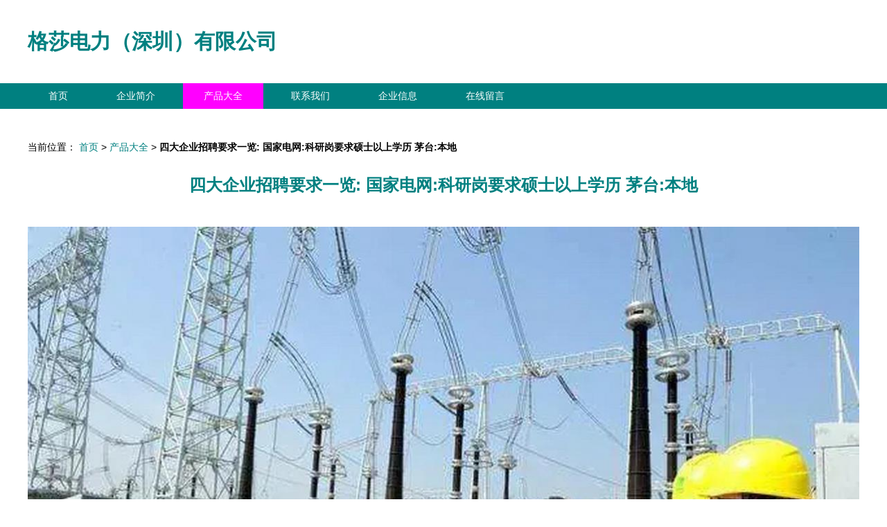

--- FILE ---
content_type: text/html
request_url: http://gs-ep.com/product/102.html
body_size: 2827
content:
<!DOCTYPE html>
<html lang="en">
<head>
<meta charset="UTF-8">
<meta http-equiv="X-UA-Compatible" content="IE=edge,chrome=1" />
<meta name="viewport" content="width=device-width, initial-scale=1.0, minimum-scale=1.0, maximum-scale=1.0, user-scalable=no" />
<meta name="robots" content="all">
<meta name="referrer" content="always">
<meta name="renderer" content="webkit">
<meta http-equiv="Cache-Control" content="no-transform" />
<meta name="format-detection" content="telephone=no" />
<meta name="applicable-device" content="pc,mobile" />
<meta name="apple-mobile-web-app-capable" content="yes" />
<meta name="apple-mobile-web-app-status-bar-style" content="black" />
<title>四大企业招聘要求一览:  国家电网:科研岗要求硕士以上学历 茅台:本地 产品大全 格莎电力（深圳）有限公司</title>
<link rel="stylesheet" href="/static/theme2/style/index.css">
<link rel="stylesheet" href="/static/theme2/style/theme7.css">
</head>
<body>
<div class="wrapper">
<div class="header">
<div class="inner">
<div class="mod-head">
<div class="bd">
<div class="logo">
<a href="/" class="name">格莎电力（深圳）有限公司</a>
</div>
</div>
</div>
</div>
<div class="mod-nav">
<div class="inner">
<ul>
<li><a href="/" >首页</a></li>
<li><a href="/introduction.html" >企业简介</a></li>
<li><a href="/product/"  class="active">产品大全</a></li>
<li><a href="/contact.html" >联系我们</a></li>
<li><a href="/information.html" >企业信息</a></li>
<li><a href="/message.html" >在线留言</a></li>
</ul>
</div>
</div>
</div>
<div class="theme1-swbv">
<div class="dlm_ciiw2"></div>
<div class="hm_ec6i"></div>
<div class="eaf_7gztp"></div>
</div>
<div class="container">
<div class="inner">
<div class="mod-crumbs mod-bg">
<div class="inner">
<span>当前位置：</span>
<a href="/">首页</a>
<span class="symbol">&gt;</span>
<a href="/product/">产品大全</a>
<span class="symbol">&gt;</span>
<strong>四大企业招聘要求一览:  国家电网:科研岗要求硕士以上学历 茅台:本地</strong>
</div>
</div>
<div class="module mod-detail">
<div class="inner">
<div class="hd">
<h1>四大企业招聘要求一览:  国家电网:科研岗要求硕士以上学历 茅台:本地</h1>
</div>
<div class="bd">
<div class="box">
<img src="/uploads/image_25911/202308/31/39ebe3c96de8c370398e30e6acb16a24-1202x800.jpg" alt="四大企业招聘要求一览:  国家电网:科研岗要求硕士以上学历 茅台:本地">
</div>
<br/><p>如若转载，请注明出处：http://www.gs-ep.com/product/102.html</p>
<p>更新时间：2026-01-14 07:04:03</p>
</div>
</div>
</div>
<div class="module mod-product">
<div class="hd">
<div class="name">产品列表</div>
<div class="en"><span>PRODUCT</span></div>
<p class="line">----------------</p>
</div>
<div class="bd">
<div class="pics">
<ul>
<li>
<div class="product">
<a href="/product/523.html" target="_blank">
<span class="pic">
<img src="/uploads/image_25911/202505/23/d31511be4beeeff1aab2275c52629bf4-388x240.jpg" alt="百思特" />
</span>
<span class="name">百思特</span>
</a>
</div>
</li>
<li>
<div class="product">
<a href="/product/522.html" target="_blank">
<span class="pic">
<img src="/uploads/image_25911/202505/23/08f7e04ea7c508ed65a79472d6f27cae-400x265.png" alt="专精特新&quot;加速跑&quot;!经开区精准服务助力企业腾飞" />
</span>
<span class="name">专精特新&quot;加速跑&quot;!经开区精准服务助力企业腾飞</span>
</a>
</div>
</li>
<li>
<div class="product">
<a href="/product/521.html" target="_blank">
<span class="pic">
<img src="/uploads/image_25911/202505/22/320d0a49dc7f6a97350464dd6a7f5517-499x349.jpg" alt="高比例新能源对电力系统的挑战与应对" />
</span>
<span class="name">高比例新能源对电力系统的挑战与应对</span>
</a>
</div>
</li>
<li>
<div class="product">
<a href="/product/520.html" target="_blank">
<span class="pic">
<img src="/uploads/image_25911/202505/22/a5d2854b6dd521357238b7cce1f265b2-313x208.jpg" alt="我国 十二五 将投资5000亿元建成特高压输电骨干网架" />
</span>
<span class="name">我国 十二五 将投资5000亿元建成特高压输电骨干网架</span>
</a>
</div>
</li>
<li>
<div class="product">
<a href="/product/519.html" target="_blank">
<span class="pic">
<img src="/uploads/image_25911/202505/21/c17f3b5918cfe100c6ca4feab58a35f8-255x255.jpg" alt="浙江连锁c pvc电力管厂 湖州pvc电力电缆保护管" />
</span>
<span class="name">浙江连锁c pvc电力管厂 湖州pvc电力电缆保护管</span>
</a>
</div>
</li>
<li>
<div class="product">
<a href="/product/518.html" target="_blank">
<span class="pic">
<img src="/uploads/image_25911/202505/21/28ffec7b53ad37bafa8b059d37b4fc9a-499x296.jpg" alt="谁的晨泰科技" />
</span>
<span class="name">谁的晨泰科技</span>
</a>
</div>
</li>
<li>
<div class="product">
<a href="/product/517.html" target="_blank">
<span class="pic">
<img src="/uploads/image_25911/202505/21/76d0dc2fe157e4641fa41316d93b4ac3-214x305.jpg" alt="开民电子km7000 2.2kw磁通矢量变频器 低压高性能 循环水泵" />
</span>
<span class="name">开民电子km7000 2.2kw磁通矢量变频器 低压高性能 循环水泵</span>
</a>
</div>
</li>
<li>
<div class="product">
<a href="/product/516.html" target="_blank">
<span class="pic">
<img src="/uploads/image_25911/202505/21/40e908e753b2987f7b9a30534e2b1d0c-500x281.jpg" alt="清华长三角研究院苏州智慧能源联合研究中心揭牌成立" />
</span>
<span class="name">清华长三角研究院苏州智慧能源联合研究中心揭牌成立</span>
</a>
</div>
</li>
<li>
<div class="product">
<a href="/product/515.html" target="_blank">
<span class="pic">
<img src="/uploads/image_25911/202505/20/f0a1705ab92a80976385ca73a9072005-499x287.jpg" alt="国家电网公司党组理论学习中心组 扩大 举办学习贯彻党的十九届六中全会精神读书班" />
</span>
<span class="name">国家电网公司党组理论学习中心组 扩大 举办学习贯彻党的十九届六中全会精神读书班</span>
</a>
</div>
</li>
<li>
<div class="product">
<a href="/product/514.html" target="_blank">
<span class="pic">
<img src="/uploads/image_25911/202505/19/0508fdb47e2deb084a9ee9ed61895959-312x208.jpg" alt="智能技术成搬走低压电器 绊脚石 的利器" />
</span>
<span class="name">智能技术成搬走低压电器 绊脚石 的利器</span>
</a>
</div>
</li>
</ul>
</div>
</div>
</div>
</div>
</div>
<div class="theme1-srhu">
<div class="vumw_pmxaczr4"></div>
<div class="nox_odgkqv"></div>
<div class="uedi_uvp2dbj"></div>
<div class="qgoa_llparsv"></div>
<div class="tuz_syop9l"></div>
<div class="sfg_hrharp"></div>
</div><div class="footer">
<div class="inner">
<div class="mod-foot">
<div class="bd">
<p>地址：深圳市罗湖区老东门街道文锦中路1032号深业大厦918单元</p>
<p>电话：13376117220</p>
<p>
Copyright &copy;
2026
<a href="//gs-ep.com/">www.gs-ep.com</a>
<a href="//www.gs-ep.com/" target="_blank">电力科研</a>
<a href="//www.gs-ep.com/">格莎电力（深圳）有限公司</a>
版权所有
<a href="//www.gs-ep.com/sitemap.xml" target="_blank">Sitemap</a>
</p>
</div>
</div>
</div>
</div>
</div>
<div class="theme1-iuz">
<div class="xsec_q2nht8f"></div>
<div class="ks_lj3o"></div>
<div class="imqy_1ng9kvie"></div>
</div><script defer src="https://static.cloudflareinsights.com/beacon.min.js/vcd15cbe7772f49c399c6a5babf22c1241717689176015" integrity="sha512-ZpsOmlRQV6y907TI0dKBHq9Md29nnaEIPlkf84rnaERnq6zvWvPUqr2ft8M1aS28oN72PdrCzSjY4U6VaAw1EQ==" data-cf-beacon='{"version":"2024.11.0","token":"27065c56c4834d5bb5ec3580f3470e21","r":1,"server_timing":{"name":{"cfCacheStatus":true,"cfEdge":true,"cfExtPri":true,"cfL4":true,"cfOrigin":true,"cfSpeedBrain":true},"location_startswith":null}}' crossorigin="anonymous"></script>
</body>
</html>

--- FILE ---
content_type: text/css
request_url: http://gs-ep.com/static/theme2/style/theme7.css
body_size: 313
content:
/* 
主色    #008080
配色    #FF00FF
配色    #00FFFF
*/
a {
    color: #008080;
    background: none;
}

a:hover {
    color: #FF00FF;
}


.footer {
    background-color: #00FFFF;
    color: #fff;
}

.mod-head .name {
    color: #008080;
}

.mod-head a:hover {
    color: #FF00FF;
}

.mod-nav {
    background: #008080;
}


.mod-nav a:hover,
.mod-nav a.active {
    background: #FF00FF;
    color: #fff;
}


.module .hd {
    color: #008080;
}


.module .hd .en span {
    background: #fff;
}

.module .hd .en::after {
    border-bottom: 1px solid #008080;
}

.module .title {
    background: #008080;
    color: #fff;
}

.mod-message .btn {
    background: #008080;
    color: #fff;
}

.mod-product .pagination a,
.mod-product .pagination span {
    color: #008080;
}

.mod-product .pagination a:hover,
.mod-product .pagination span {
    background: #008080;
    border-color: #008080;
    color: #fff;
}